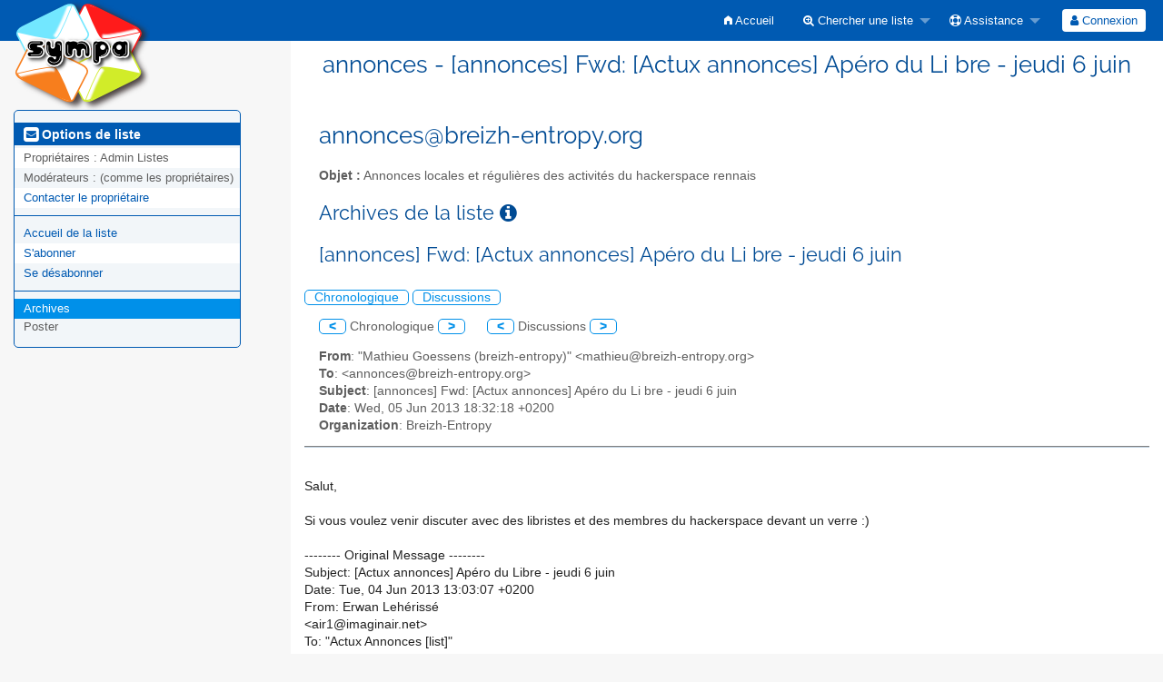

--- FILE ---
content_type: text/html; charset=utf-8
request_url: https://lists.breizh-entropy.org/sympa/arc/annonces/2013-06/msg00001.html
body_size: 4582
content:
<!DOCTYPE html>
<html class="no-js" lang="fr" xml:lang="fr">
    <!-- main.tt2 -->
    <head>
        <meta charset="UTF-8" />
        <meta name="generator" content="Sympa 6.2.70" />
        <meta name="viewport"  content="width=device-width, initial-scale=1.0">
        <title> annonces - [annonces] Fwd: [Actux annonces] Apéro du Li bre - jeudi 6 juin - arc </title>

        <!-- head_ui.tt2 -->
<link rel="stylesheet" href="/static-sympa/js/jquery-ui/jquery-ui.css?v1.12.1" />
<link rel="stylesheet" href="/static-sympa/js/jqplot/jquery.jqplot.css?v1.0.8" />
<link rel="stylesheet" href="/static-sympa/js/jquery-minicolors/jquery.minicolors.css?v2.3.1">
<link rel="stylesheet" href="/static-sympa/fonts/font-awesome/css/font-awesome.css?v4.3.0" />
<link rel="stylesheet" href="/static-sympa/fonts/foundation-icons/foundation-icons.css?v3.0" />
<link rel="stylesheet" href="/static-sympa/js/foundation/css/foundation-float.css?v6.4.2" />

<style>
  select[multiple], select[size] { height: auto; background-image: none; }
</style>
<link rel="stylesheet" href="/css-sympa/breizh-entropy.org/style.css?h=048abb0d7fe227cd993219352d1bc054" title="Sympa CSS" />

<link rel="shortcut icon" href="/static-sympa/icons/favicon_sympa.png" />
<!-- end head_ui.tt2 -->


        <!-- head_javascript.tt2 -->

<script>
<!--
var sympa = {
    backText:           'Retour',
    calendarButtonText: 'Calendrier',
    calendarFirstDay:   0,
    closeText:          'Fermer',
    dayNames:           'Lundi:Mardi:Mercredi:Jeudi:Vendredi:Samedi:Dimanche'.split(":"),
    dayNamesMin:        'D:L:M:M:J:V:S'.split(":"),
    home_url:           '/sympa/',
    icons_url:          '/static-sympa/icons',
    lang:               'fr',
    loadingText:        'Veuillez patienter...',
    monthNamesShort:    'Jan:Fév:Mar:Avr:Mai:Jui:Juil:Aoû:Sep:Oct:Nov:Déc'.split(":"),
    openInNewWinText:   'Ouvrir dans une nouvelle fenêtre',
    resetText:          'Effacer'
};
var lang = 'fr';
//-->
</script>

<script src="/static-sympa/js/jquery.js?v3.6.0"></script>
<script src="/static-sympa/js/jquery-migrate.js?v1.4.1"></script>
<script src="/static-sympa/js/jquery-ui/jquery-ui.js?v1.12.1"></script>
<script src="/static-sympa/js/jqplot/jquery.jqplot.min.js?v1.0.8"></script>
<script src="/static-sympa/js/jqplot/jqplot.categoryAxisRenderer.min.js?v1.0.8"></script>
<script src="/static-sympa/js/jqplot/jqplot.barRenderer.min.js?v1.0.8"></script>
<script src="/static-sympa/js/jqplot/jqplot.canvasAxisTickRenderer.min.js?v1.0.8"></script>
<script src="/static-sympa/js/jqplot/jqplot.canvasTextRenderer.min.js?v1.0.8"></script>
<script src="/static-sympa/js/jquery-minicolors/jquery.minicolors.min.js?v2.3.1"></script>
<script src="/static-sympa/js/sympa.js?v6.2.70"></script>

<!--[if lt IE 9]>
    <script type="text/javascript" src="/static-sympa/js/html5shiv/html5shiv.js?v3.7.2"></script>
<![endif]-->
<script type="text/javascript" src="/static-sympa/js/respondjs/respond.min.js?v1.4.2"></script>
<script src="/static-sympa/js/foundation/js/vendor/what-input.js?v4.2.0"></script>
<script src="/static-sympa/js/foundation/js/foundation.min.js?v6.4.2"></script>

<!-- end head_javascript.tt2 -->


        <!-- RSS chanel -->
                    
                <link rel="alternate" type="application/xml" title="RSS : les derniers messages" href="https://lists.breizh-entropy.org/sympa/rss/latest_arc/annonces?count=20"/>
                                    </head>

    <body>
        
        <div id="top">
            <a class="displayNone" name="top" href="#content-inner">
                Accéder au contenu.
            </a>
        </div>

        <noscript>
            <em>Veuillez activer Javascript dans votre navigateur</em>
        </noscript>

        
            
            
                <!-- header.tt2 -->
<header>
    <div class="title-bar"
         data-responsive-toggle="sympa-top-bar" data-hide-for="medium">
        <span class="menu-text" aria-hidden="true">
            <a href="https://lists.breizh-entropy.org/sympa" title="https://lists.breizh-entropy.org/sympa">
                    <img src="/static-sympa/icons/logo_sympa.png" alt="Logo SYMPA" />
                </a>
        </span>
        <div class="title-bar-right">
            <div class="title-bar-title">
                <span>Menu Sympa</span>
            </div>
            <a class="menu-icon" href="#" data-toggle="sympa-top-bar"></a>
        </div>
    </div>

    <nav class="top-bar" id="sympa-top-bar" role="navigation">
        <ul class="top-bar-left medium-2 columns show-for-medium">
            <li class="name">
                <span class="menu-text">
                    <a href="https://lists.breizh-entropy.org/sympa" title="https://lists.breizh-entropy.org/sympa">
                            <img src="/static-sympa/icons/logo_sympa.png" alt="Logo SYMPA" />
                        </a>
                </span>
            </li>
        </ul>

        <menu class="top-bar-right">
            <ul class="vertical medium-horizontal menu" data-responsive-menu="drilldown medium-dropdown">
                <!-- sympa_menu.tt2 -->


    

    <li class="">
        <a href="/sympa/home">
            <i class="fi-home"></i>  Accueil
        </a>
    </li>





    
        
    
    <li class="">
        <a href="#">
            <i class="fa fa-search-plus"></i> Chercher une liste
        </a>
        <ul class="vertical menu">

            
                
            
            <li class="">
                <a href="/sympa/search_list_request">
                    <i class="fa fa-search"></i> Formulaire de recherche
                </a>
            </li>
            
                
            
            <li class="">
                <a class="heavyWork" href="/sympa/lists">
                    <i class="fa fa-list"></i> Index des listes
                </a>
            </li>
            
                
            
            <li class=""><a href="/sympa/lists_categories" target=""><i class="fa fa-sitemap"></i> Parcourir les listes par catégories</a>

        </ul>
    </li>


    


    <li class="">
        <a href="#">
            <i class="fa fa-life-ring"></i> Assistance
        </a>
        <ul class="vertical menu">

            
                
            
            <li class="">
                <a href="/sympa/help" title="Documentation">
                    <i class="fa fa-book"></i> Documentation
                </a>
            </li>
            
                
            
            <li class="">
                <a href="/sympa/help/faq.html" title="Foire aux questions">
                    <i class="fa fa-question"></i> FAQ
                </a>
            </li>
            
            

        </ul>
    </li>








<!-- end sympa_menu.tt2 -->

                <!-- login_menu.tt2 -->




<li class="">
        <form action="/sympa" method="POST" autocomplete="off">
            <fieldset><input type="hidden" name="csrftoken" value="b2be84d8d7d707e49e0ed2ccc3b5a5e9" />
                
                <span>
                    <button type="submit" name="action_login" value="Connexion">
                        <i class="fa fa-user"></i>
                        Connexion
                    </button>
                </span>
            </fieldset>
        </form>
    </li>
<!-- end login_menu.tt2 -->

            </ul>
        </menu>
    </nav>
    <h1 class="medium-offset-3 medium-9 columns">annonces - [annonces] Fwd: [Actux annonces] Apéro du Li bre - jeudi 6 juin</h1>
</header>
<!-- end header.tt2 -->

            

            <div id="loading"></div>
            <!-- aside_menu.tt2 -->
<aside class="medium-3 columns">
        <div class="title-bar" data-responsive-toggle="sympa-sub-bar" data-hide-for="medium">
                <span class="menu-text" aria-hidden="true">
                    <i class="fa fa-envelope-square fa-lg"></i>
                </span>
                <div class="title-bar-right">
                    <div class="title-bar-title">
                        <span>Options de liste</span>
                    </div>
                    <a class="menu-icon" href="#" data-toggle="sympa-sub-bar"></a>
                </div>
            </div>
            <nav class="top-bar" id="sympa-sub-bar" role="navigation">
                <menu class="top-bar-left list">
                    <ul class="vertical menu" data-responsive-menu="drilldown medium-accordion">
                        <!-- list_menu.tt2 -->



<li class="menu_title nolink">
    <label>
        <i class="fa fa-envelope-square fa-lg"></i>
        Options de liste
    </label>
</li>

<!-- list_panel.tt2 -->





<li class="nolink">
    <span>
        Propriétaires&nbsp:
        <span>
            Admin Listes</span>

        
    </span>
</li>

<li class="nolink">
    <span>
        Modérateurs :
        <span>
            
                <i>(comme les propriétaires)</i>
            
        </span>

        
    </span>
</li>



<li>
    <script type="text/javascript">
<!--
document.write("<" +
"a" +
" " +
"href" +
"=\"" +
"mailto" +
":" +
"annonces" +
"-" +
"request" +
"@" +
"breizh" +
"-" +
"entropy" +
"." +
"org" +
"\">" +
"Contacter" +
" " +
"le" +
" " +
"propri" +
"é" +
"taire" +
"</" +
"a" +
">")
// -->
</script>
</li>

<!-- end list_panel.tt2 -->


<li class="divider" role="separator"></li>
<li></li>

    

<li class="">
    <a href="/sympa/info/annonces">Accueil de la liste</a>
</li>






    
        
            
        
        <li class="">
            <a href="/sympa/subscribe/annonces?previous_action=arc">S'abonner</a>
        </li>
    

    
        
            
        
        <li class="">
            <a href="/sympa/signoff/annonces">Se désabonner</a>
        </li>
    


<li class="divider" role="separator"></li>
<li></li>

    
        
            
        
        <li class="active">
            <a href="/sympa/arc/annonces" >Archives</a>
        </li>
    



    <li class="menuInactive2">
        <span>Poster</span>
    </li>







    



<!-- end list_menu.tt2 -->

                    </ul>
                </menu>
            </nav>
    </aside>
<!-- end aside_menu.tt2 -->

            <main id="content-inner" class="medium-9 columns"><a name="content-inner"></a>
                
                
                    <!-- title.tt2 -->
<h1 style="padding-top: 10px;"><script type="text/javascript">
<!--
document.write("annonces" +
"@" +
"breizh" +
"-" +
"entropy" +
"." +
"org")
// -->
</script></h1>
<!-- end title.tt2 -->

                    
                        <p>
                            <b>Objet :</b>
                            Annonces locales et régulières des activités du hackerspace rennais
                            
                        </p>
                    
                    
                

                <!-- nav.tt2 -->












<!-- end nav.tt2 -->


            
            <!-- arc.tt2 -->
<div class="block">
    <h2>Archives de la liste
        <a class="openInNewWindow" href="/sympa/nomenu/help/arc.html" target="wws_help">
            <i class="fa fa-info-circle" title="Aide" aria-hidden="true"></i>
        </a>
    </h2>
    <!-- part generated by mhonarc -->
    <!-- MHonArc v2.6.16 -->
<!--X-Subject: [annonces] Fwd: [Actux annonces] Apéro du Li bre &#45; jeudi 6 juin -->
<!--X-From-R13: "[nguvrh Ubrffraf (oervmu&#45;ragebcl)" <znguvrhNoervmu&#45;ragebcl.bet> -->
<!--X-Date: Wed,  5 Jun 2013 16:32:47 +0000 (UTC) -->
<!--X-Message-Id: a2ea8deae32cf1c0ab8f5843202902ab@mail.poolp.org -->
<!--X-Content-Type: text/plain -->
<!--X-Head-End-->

<!--X-Body-Begin-->
<!--X-User-Header-->
<!--X-User-Header-End-->
<!--X-TopPNI-->

<div id="ActionHeader">
   <div class="text_center"><h2>[annonces] Fwd: [Actux annonces] Apéro du Li bre - jeudi 6 juin</h2></div><br />
   <span class="search_form">
     <a class="ArcMenuLinksSortInactive" href="mail1.html#00001">Chronologique</a>
     <a class="ArcMenuLinksSortInactive" href="thrd1.html#00001">Discussions</a>&nbsp;
   </span>
   <ul id="MainMenuLinks">
     <a class="ArcMenuLinks" href="msg00000.html">&lt;</a>
 Chronologique <a class="ArcMenuLinks" href="msg00003.html">&gt;</a>
&nbsp;&nbsp;&nbsp;&nbsp;&nbsp;<a class="ArcMenuLinks" href="msg00000.html">&lt;</a>
  Discussions <a class="ArcMenuLinks" href="msg00003.html">&gt;</a>

   </ul>
</div>
<div>

<!-- end header -->


<!--X-TopPNI-End-->
<!--X-MsgBody-->
<!--X-Subject-Header-Begin-->



<div class="block">


<!--X-Subject-Header-End-->
<!--X-Head-of-Message-->
<ul>
<li><strong>From</strong>: &quot;Mathieu Goessens (breizh-entropy)&quot; &lt;<script type="text/javascript">
<!--
document.write("mathieu" +
"@" +
"breizh" +
"-" +
"entropy" +
"." +
"org")
// -->
</script>&gt;</li>
<li><strong>To</strong>: &lt;<script type="text/javascript">
<!--
document.write("annonces" +
"@" +
"breizh" +
"-" +
"entropy" +
"." +
"org")
// -->
</script>&gt;</li>
<li><strong>Subject</strong>: [annonces] Fwd: [Actux annonces] Apéro du Li bre - jeudi 6 juin</li>
<li><strong>Date</strong>: Wed, 05 Jun 2013 18:32:18 +0200</li>
<li><strong>Organization</strong>: Breizh-Entropy</li>
</ul>
<!--X-Head-of-Message-End-->
<!--X-Head-Body-Sep-Begin-->
</div>
<hr size="1" noshade>
<!--X-Head-Body-Sep-End-->
<!--X-Body-of-Message-->

<br>
Salut,<br>
<br>
Si vous voulez venir discuter avec des libristes et des membres du 
hackerspace devant un verre :)
<br>
<br>
-------- Original Message --------<br>
Subject: [Actux annonces] Apéro du Libre - jeudi 6 juin<br>
Date: Tue, 04 Jun 2013 13:03:07 +0200<br>
From: Erwan Lehérissé <br>
&lt;<script type="text/javascript">
<!--
document.write("air1" +
"@" +
"imaginair" +
"." +
"net")
// -->
</script>&gt;<br>
To: &quot;Actux Annonces [list]&quot; <br>
&lt;<script type="text/javascript">
<!--
document.write("annonces" +
"@" +
"actux" +
"." +
"eu" +
"." +
"org")
// -->
</script>&gt;<br>
Cc: &quot;Actux G [list]&quot; <br>
&lt;<script type="text/javascript">
<!--
document.write("actux" +
"@" +
"actux" +
"." +
"eu" +
"." +
"org")
// -->
</script>&gt;<br>
Reply-To: <br>
<script type="text/javascript">
<!--
document.write("contact" +
"@" +
"actux" +
"." +
"eu" +
"." +
"org")
// -->
</script><br>
<br>
Bonjour à tous,<br>
<br>
Comme chaque 1er jeudi du mois, retrouvez Actux et la communauté des<br>
libristes rennais autour d'un verre à l'occasion de l'Apéro du Libre,<br>
pour discuter de culture et logiciel libre, de faire connaissance et<br>
pourquoi pas faire des projets libres. Comme d'habitude, un quiz<br>
viendra ponctuer la soirée.<br>
<br>
Rendez-vous jeudi 6 juin à partir de 19h<br>
Au Golden Gate Café, 3 rue St Georges à Rennes<br>
<br>
<a  rel="nofollow" href="http://actux.eu.org/AperoDuLibre/AperoDuLibre">http://actux.eu.org/AperoDuLibre/AperoDuLibre</a><br>
<br>
À jeudi !<br>
<br>
--<br>
Erwan Lehérissé, pour l'association Actux.<br>
<br>
--<br>
Mathieu Goessens<br>
Hackerspace Breizh Entropy<br>

<!--X-Body-of-Message-End-->
<!--X-MsgBody-End-->
<!--X-Follow-Ups-->
<br clear="all" />
<hr size="1" noshade>
<UL>
<LI><STRONG>[annonces] Fwd: [Actux annonces] Apéro du Li bre - jeudi 6 juin</STRONG>, <EM>Mathieu Goessens (breizh-entropy), 05/06/2013</EM>
</UL>

<!--X-Follow-Ups-End-->
<!--X-References-->
<!--X-References-End-->
<!--X-BotPNI-->


<!--X-BotPNI-End-->
<!--X-User-Footer-->
<!--X-User-Footer-End-->
<hr size="1" noshade>
<p><font size="-1">
Archives gérées par <a href="http://www.mhonarc.org/">MHonArc 2.6.16</a>.
</font></p>



    <!-- end of part generated by mhonarc -->
</div>
<!-- end arc.tt2 -->

            

            </main><!-- End content-inner -->

            <div class="displayNone"><a href="#top">Haut de le page</a></div>
            <div class="scroll-top-wrapper "></div>

            <!-- footer.tt2 -->
<footer role="contentinfo">
    <img src="/static-sympa/icons/favicon_sympa.png" alt="Logo SYMPA" width="20" height="20"/>
    <a href="https://www.sympa.community/">Powered by Sympa 6.2.70</a>
</footer>
<!-- end footer.tt2 -->

        
    </body>
    <!-- end main.tt2 -->
</html>


--- FILE ---
content_type: text/css
request_url: https://lists.breizh-entropy.org/static-sympa/js/jquery-minicolors/jquery.minicolors.css?v2.3.1
body_size: 1739
content:
.minicolors {
  position: relative;
}

.minicolors-sprite {
  background-image: url(jquery.minicolors.png);
}

.minicolors-swatch {
  position: absolute;
  vertical-align: middle;
  background-position: -80px 0;
  border: solid 1px #ccc;
  cursor: text;
  padding: 0;
  margin: 0;
  display: inline-block;
}

.minicolors-swatch-color {
  position: absolute;
  top: 0;
  left: 0;
  right: 0;
  bottom: 0;
}

.minicolors input[type=hidden] + .minicolors-swatch {
  width: 28px;
  position: static;
  cursor: pointer;
}

.minicolors input[type=hidden][disabled] + .minicolors-swatch {
  cursor: default;
}

/* Panel */
.minicolors-panel {
  position: absolute;
  width: 173px;
  background: white;
  border: solid 1px #CCC;
  box-shadow: 0 0 20px rgba(0, 0, 0, .2);
  z-index: 99999;
  box-sizing: content-box;
  display: none;
}

.minicolors-panel.minicolors-visible {
  display: block;
}

/* Panel positioning */
.minicolors-position-top .minicolors-panel {
  top: -154px;
}

.minicolors-position-right .minicolors-panel {
  right: 0;
}

.minicolors-position-bottom .minicolors-panel {
  top: auto;
}

.minicolors-position-left .minicolors-panel {
  left: 0;
}

.minicolors-with-opacity .minicolors-panel {
  width: 194px;
}

.minicolors .minicolors-grid {
  position: relative;
  top: 1px;
  left: 1px; /* LTR */
  width: 150px;
  height: 150px;
  margin-bottom: 2px;
  background-position: -120px 0;
  cursor: crosshair;
}
[dir=rtl] .minicolors .minicolors-grid {
  right: 1px;
}

.minicolors .minicolors-grid-inner {
  position: absolute;
  top: 0;
  left: 0;
  width: 150px;
  height: 150px;
}

.minicolors-slider-saturation .minicolors-grid {
  background-position: -420px 0;
}

.minicolors-slider-saturation .minicolors-grid-inner {
  background-position: -270px 0;
  background-image: inherit;
}

.minicolors-slider-brightness .minicolors-grid {
  background-position: -570px 0;
}

.minicolors-slider-brightness .minicolors-grid-inner {
  background-color: black;
}

.minicolors-slider-wheel .minicolors-grid {
  background-position: -720px 0;
}

.minicolors-slider,
.minicolors-opacity-slider {
  position: absolute;
  top: 1px;
  left: 152px; /* LTR */
  width: 20px;
  height: 150px;
  background-color: white;
  background-position: 0 0;
  cursor: row-resize;
}
[dir=rtl] .minicolors-slider,
[dir=rtl] .minicolors-opacity-slider {
  right: 152px;
}

.minicolors-slider-saturation .minicolors-slider {
  background-position: -60px 0;
}

.minicolors-slider-brightness .minicolors-slider {
  background-position: -20px 0;
}

.minicolors-slider-wheel .minicolors-slider {
  background-position: -20px 0;
}

.minicolors-opacity-slider {
  left: 173px; /* LTR */
  background-position: -40px 0;
  display: none;
}
[dir=rtl] .minicolors-opacity-slider {
  right: 173px;
}

.minicolors-with-opacity .minicolors-opacity-slider {
  display: block;
}

/* Pickers */
.minicolors-grid .minicolors-picker {
  position: absolute;
  top: 70px;
  left: 70px;
  width: 12px;
  height: 12px;
  border: solid 1px black;
  border-radius: 10px;
  margin-top: -6px;
  margin-left: -6px;
  background: none;
}

.minicolors-grid .minicolors-picker > div {
  position: absolute;
  top: 0;
  left: 0;
  width: 8px;
  height: 8px;
  border-radius: 8px;
  border: solid 2px white;
  box-sizing: content-box;
}

.minicolors-picker {
  position: absolute;
  top: 0;
  left: 0;
  width: 18px;
  height: 2px;
  background: white;
  border: solid 1px black;
  margin-top: -2px;
  box-sizing: content-box;
}

/* Swatches */
.minicolors-swatches,
.minicolors-swatches li {
  margin: 5px 0 3px 5px; /* LTR */
  padding: 0;
  list-style: none;
  overflow: hidden;
}
[dir=rtl] .minicolors-swatches,
[dir=rtl] .minicolors-swatches li {
  margin: 5px 5px 3px 0;
}

.minicolors-swatches .minicolors-swatch {
  position: relative;
  float: left; /* LTR */
  cursor: pointer;
  margin:0 4px 0 0; /* LTR */
}
[dir=rtl] .minicolors-swatches .minicolors-swatch {
  float: right;
  margin:0 0 0 4px;
}

.minicolors-with-opacity .minicolors-swatches .minicolors-swatch {
  margin-right: 7px; /* LTR */
}
[dir=rtl] .minicolors-with-opacity .minicolors-swatches .minicolors-swatch {
  margin-right: 0;
  margin-left: 7px;
}

.minicolors-swatch.selected {
  border-color: #000;
}

/* Inline controls */
.minicolors-inline {
  display: inline-block;
}

.minicolors-inline .minicolors-input {
  display: none !important;
}

.minicolors-inline .minicolors-panel {
  position: relative;
  top: auto;
  left: auto; /* LTR */
  box-shadow: none;
  z-index: auto;
  display: inline-block;
}
[dir=rtl] .minicolors-inline .minicolors-panel {
  right: auto;
}

/* Default theme */
.minicolors-theme-default .minicolors-swatch {
  top: 5px;
  left: 5px; /* LTR */
  width: 18px;
  height: 18px;
}
[dir=rtl] .minicolors-theme-default .minicolors-swatch {
  right: 5px;
}
.minicolors-theme-default .minicolors-swatches .minicolors-swatch {
  margin-bottom: 2px;
  top: 0;
  left: 0; /* LTR */
  width: 18px;
  height: 18px;
}
[dir=rtl] .minicolors-theme-default .minicolors-swatches .minicolors-swatch {
  right: 0;
}
.minicolors-theme-default.minicolors-position-right .minicolors-swatch {
  left: auto; /* LTR */
  right: 5px; /* LTR */
}
[dir=rtl] .minicolors-theme-default.minicolors-position-left .minicolors-swatch {
  right: auto;
  left: 5px;
}
.minicolors-theme-default.minicolors {
  width: auto;
  display: inline-block;
}
.minicolors-theme-default .minicolors-input {
  height: 20px;
  width: auto;
  display: inline-block;
  padding-left: 26px; /* LTR */
}
[dir=rtl] .minicolors-theme-default .minicolors-input {
  text-align: right;
  unicode-bidi: plaintext;
  padding-left: 1px;
  padding-right: 26px;
}
.minicolors-theme-default.minicolors-position-right .minicolors-input {
  padding-right: 26px; /* LTR */
  padding-left: inherit; /* LTR */
}
[dir=rtl] .minicolors-theme-default.minicolors-position-left .minicolors-input {
  padding-right: inherit;
  padding-left: 26px;
}

/* Bootstrap theme */
.minicolors-theme-bootstrap .minicolors-swatch {
  z-index: 2;
  top: 3px;
  left: 3px; /* LTR */
  width: 28px;
  height: 28px;
  border-radius: 3px;
}
[dir=rtl] .minicolors-theme-bootstrap .minicolors-swatch {
  right: 3px;
}
.minicolors-theme-bootstrap .minicolors-swatches .minicolors-swatch {
  margin-bottom: 2px;
  top: 0;
  left: 0; /* LTR */
  width: 20px;
  height: 20px;
}
[dir=rtl] .minicolors-theme-bootstrap .minicolors-swatches .minicolors-swatch {
  right: 0;
}
.minicolors-theme-bootstrap .minicolors-swatch-color {
  border-radius: inherit;
}
.minicolors-theme-bootstrap.minicolors-position-right > .minicolors-swatch {
  left: auto; /* LTR */
  right: 3px; /* LTR */
}
[dir=rtl] .minicolors-theme-bootstrap.minicolors-position-left > .minicolors-swatch {
  right: auto;
  left: 3px;
}
.minicolors-theme-bootstrap .minicolors-input {
  float: none;
  padding-left: 44px; /* LTR */
}
[dir=rtl] .minicolors-theme-bootstrap .minicolors-input {
  text-align: right;
  unicode-bidi: plaintext;
  padding-left: 12px;
  padding-right: 44px;
}
.minicolors-theme-bootstrap.minicolors-position-right .minicolors-input {
  padding-right: 44px; /* LTR */
  padding-left: 12px; /* LTR */
}
[dir=rtl] .minicolors-theme-bootstrap.minicolors-position-left .minicolors-input {
  padding-right: 12px;
  padding-left: 44px;
}
.minicolors-theme-bootstrap .minicolors-input.input-lg + .minicolors-swatch {
  top: 4px;
  left: 4px; /* LTR */
  width: 37px;
  height: 37px;
  border-radius: 5px;
}
[dir=rtl] .minicolors-theme-bootstrap .minicolors-input.input-lg + .minicolors-swatch {
  right: 4px;
}
.minicolors-theme-bootstrap .minicolors-input.input-sm + .minicolors-swatch {
  width: 24px;
  height: 24px;
}
.minicolors-theme-bootstrap .minicolors-input.input-xs + .minicolors-swatch {
  width: 18px;
  height: 18px;
}
.input-group .minicolors-theme-bootstrap:not(:first-child) .minicolors-input {
  border-top-left-radius: 0; /* LTR */
  border-bottom-left-radius: 0; /* LTR */
}
[dir=rtl] .input-group .minicolors-theme-bootstrap .minicolors-input {
  border-radius: 4px;
}
[dir=rtl] .input-group .minicolors-theme-bootstrap:not(:first-child) .minicolors-input {
  border-top-right-radius: 0;
  border-bottom-right-radius: 0;
}
[dir=rtl] .input-group .minicolors-theme-bootstrap:not(:last-child) .minicolors-input {
  border-top-left-radius: 0;
  border-bottom-left-radius: 0;
}
/* bootstrap input-group rtl override */
[dir=rtl] .input-group .form-control,
[dir=rtl] .input-group-addon,
[dir=rtl] .input-group-btn > .btn,
[dir=rtl] .input-group-btn > .btn-group > .btn,
[dir=rtl] .input-group-btn > .dropdown-toggle {
  border: 1px solid #ccc;
  border-radius: 4px;
}
[dir=rtl] .input-group .form-control:first-child,
[dir=rtl] .input-group-addon:first-child,
[dir=rtl] .input-group-btn:first-child > .btn,
[dir=rtl] .input-group-btn:first-child > .btn-group > .btn,
[dir=rtl] .input-group-btn:first-child > .dropdown-toggle,
[dir=rtl] .input-group-btn:last-child > .btn:not(:last-child):not(.dropdown-toggle),
[dir=rtl] .input-group-btn:last-child > .btn-group:not(:last-child) > .btn {
  border-top-left-radius: 0;
  border-bottom-left-radius: 0;
  border-left: 0;
}
[dir=rtl] .input-group .form-control:last-child,
[dir=rtl] .input-group-addon:last-child,
[dir=rtl] .input-group-btn:last-child > .btn,
[dir=rtl] .input-group-btn:last-child > .btn-group > .btn,
[dir=rtl] .input-group-btn:last-child > .dropdown-toggle,
[dir=rtl] .input-group-btn:first-child > .btn:not(:first-child),
[dir=rtl] .input-group-btn:first-child > .btn-group:not(:first-child) > .btn {
  border-top-right-radius: 0;
  border-bottom-right-radius: 0;
}

/* Semantic Ui theme */
.minicolors-theme-semanticui .minicolors-swatch {
  top: 0;
  left: 0; /* LTR */
  padding: 18px;
}
[dir=rtl] .minicolors-theme-semanticui .minicolors-swatch {
  right: 0;
}
.minicolors-theme-semanticui input {
  text-indent: 30px;
}
